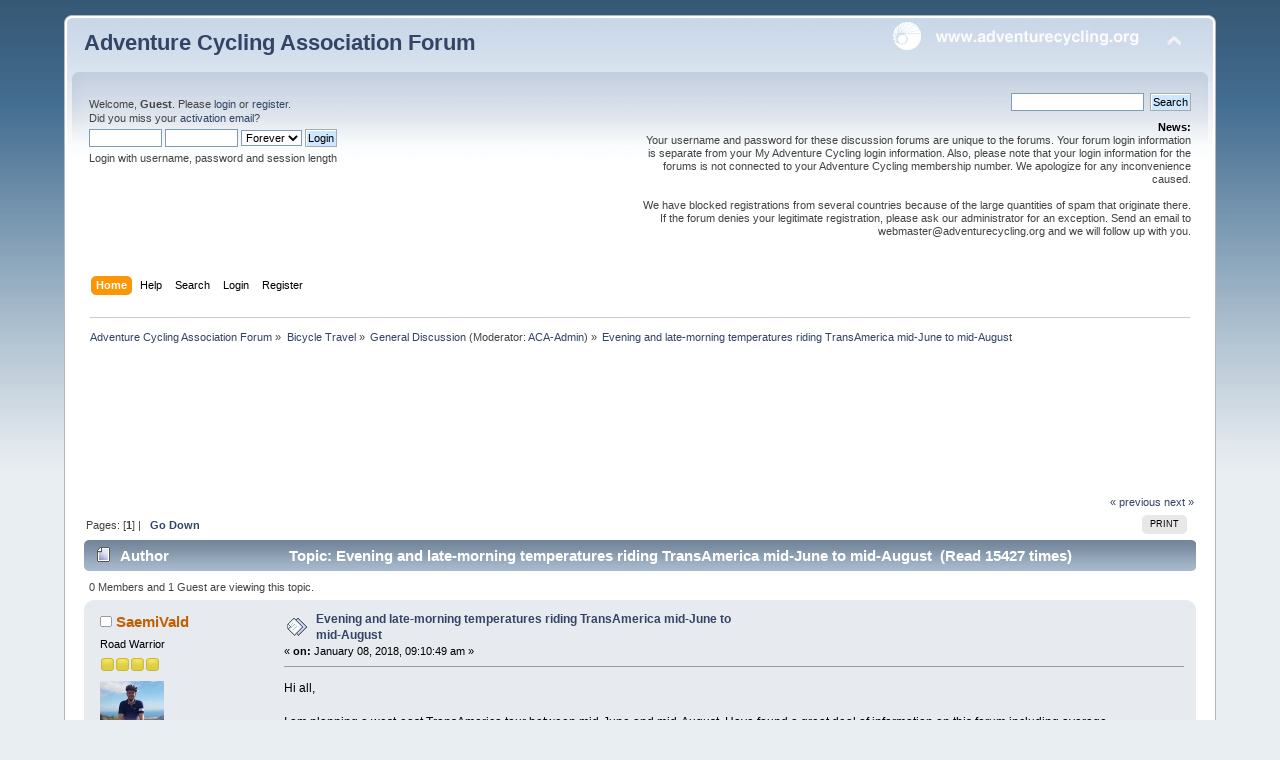

--- FILE ---
content_type: text/html; charset=UTF-8
request_url: https://forums.adventurecycling.org/index.php?topic=14985.msg78725
body_size: 10835
content:
<!DOCTYPE html PUBLIC "-//W3C//DTD XHTML 1.0 Transitional//EN" "http://www.w3.org/TR/xhtml1/DTD/xhtml1-transitional.dtd">
<html xmlns="http://www.w3.org/1999/xhtml">
<head>
	<link rel="stylesheet" type="text/css" href="https://forums.adventurecycling.org/Themes/ACA_Curve_Responsive/css/index.css?fin20" />
	<link rel="stylesheet" type="text/css" href="https://forums.adventurecycling.org/Themes/ACA_Curve_Responsive/css/responsive.css?fin20" />
	<link rel="stylesheet" type="text/css" href="https://forums.adventurecycling.org/Themes/default/css/webkit.css" />
	<script type="text/javascript" src="https://forums.adventurecycling.org/Themes/default/scripts/script.js?fin20"></script>
	<script type="text/javascript" src="https://forums.adventurecycling.org/Themes/ACA_Curve_Responsive/scripts/theme.js?fin20"></script>
	<script type="text/javascript"><!-- // --><![CDATA[
		var smf_theme_url = "https://forums.adventurecycling.org/Themes/ACA_Curve_Responsive";
		var smf_default_theme_url = "https://forums.adventurecycling.org/Themes/default";
		var smf_images_url = "https://forums.adventurecycling.org/Themes/ACA_Curve_Responsive/images";
		var smf_scripturl = "https://forums.adventurecycling.org/index.php?PHPSESSID=3vrlf0crc2jdnm5ehdc4k4gb87&amp;";
		var smf_iso_case_folding = true;
		var smf_charset = "UTF-8";
		var ajax_notification_text = "Loading...";
		var ajax_notification_cancel_text = "Cancel";
	// ]]></script>
	<meta http-equiv="Content-Type" content="text/html; charset=UTF-8" />
	<meta name="description" content="Evening and late-morning temperatures riding TransAmerica mid-June to mid-August" />
	<meta name="keywords" content="Bicycle, Bicycle Travel, Adventure Cycling, Adventure Cycling Association, Bike, Bike travel, Bike Packing, TransAm, Bicycle Touring, Bicycle Routes" />
	<title>Evening and late-morning temperatures riding TransAmerica mid-June to mid-August</title>
	<meta name="viewport" content="width=device-width, initial-scale=1" />
	<meta name="robots" content="noindex" />
	<link rel="canonical" href="https://forums.adventurecycling.org/index.php?topic=14985.0" />
	<link rel="help" href="https://forums.adventurecycling.org/index.php?PHPSESSID=3vrlf0crc2jdnm5ehdc4k4gb87&amp;action=help" />
	<link rel="search" href="https://forums.adventurecycling.org/index.php?PHPSESSID=3vrlf0crc2jdnm5ehdc4k4gb87&amp;action=search" />
	<link rel="contents" href="https://forums.adventurecycling.org/index.php?PHPSESSID=3vrlf0crc2jdnm5ehdc4k4gb87&amp;" />
	<link rel="alternate" type="application/rss+xml" title="Adventure Cycling Association Forum - RSS" href="https://forums.adventurecycling.org/index.php?PHPSESSID=3vrlf0crc2jdnm5ehdc4k4gb87&amp;type=rss;action=.xml" />
	<link rel="prev" href="https://forums.adventurecycling.org/index.php?PHPSESSID=3vrlf0crc2jdnm5ehdc4k4gb87&amp;topic=14985.0;prev_next=prev" />
	<link rel="next" href="https://forums.adventurecycling.org/index.php?PHPSESSID=3vrlf0crc2jdnm5ehdc4k4gb87&amp;topic=14985.0;prev_next=next" />
	<link rel="index" href="https://forums.adventurecycling.org/index.php?PHPSESSID=3vrlf0crc2jdnm5ehdc4k4gb87&amp;board=1.0" />
		<script type="text/javascript" src="https://forums.adventurecycling.org/Themes/default/scripts/captcha.js"></script>
        <!-- App Indexing for Google Search -->
        <link href="android-app://com.quoord.tapatalkpro.activity/tapatalk/forums.adventurecycling.org/?location=topic&amp;fid=1&amp;tid=14985&amp;perpage=15&amp;page=0&amp;channel=google-indexing" rel="alternate" />
        <link href="ios-app://307880732/tapatalk/forums.adventurecycling.org/?location=topic&amp;fid=1&amp;tid=14985&amp;perpage=15&amp;page=0&amp;channel=google-indexing" rel="alternate" />
        
        <link href="https://groups.tapatalk-cdn.com/static/manifest/manifest.json" rel="manifest">
        
        <meta name="apple-itunes-app" content="app-id=307880732, affiliate-data=at=10lR7C, app-argument=tapatalk://forums.adventurecycling.org/?location=topic&fid=1&tid=14985&perpage=15&page=0" />
        
	<link rel="shortcut icon" href="/favicon.ico" type="image/x-icon" />
	<link rel="icon" href="/favicon.ico" type="image/x-icon" />
</head>
<body>
<div id="wrapper" style="width: 90%">
	<div id="header"><div class="frame">
		<div id="top_section">
			<h1 class="forumtitle">
				<a href="https://forums.adventurecycling.org/index.php?PHPSESSID=3vrlf0crc2jdnm5ehdc4k4gb87&amp;">Adventure Cycling Association Forum</a>
			</h1>
			<img id="upshrink" src="https://forums.adventurecycling.org/Themes/ACA_Curve_Responsive/images/upshrink.png" alt="*" title="Shrink or expand the header." style="display: none;" />
			<a href="https://www.adventurecycling.org"><img id="smflogo" src="https://forums.adventurecycling.org/Themes/ACA_Curve_Responsive/images/acalogo.png" alt="Adventure Cycling Association" title="Adventure Cycling Association" /></a>
		</div>
		<div id="upper_section" class="middletext">
			<div class="user">
				<script type="text/javascript" src="https://forums.adventurecycling.org/Themes/default/scripts/sha1.js"></script>
				<form id="guest_form" action="https://forums.adventurecycling.org/index.php?PHPSESSID=3vrlf0crc2jdnm5ehdc4k4gb87&amp;action=login2" method="post" accept-charset="UTF-8"  onsubmit="hashLoginPassword(this, '36240d3e5c8209e7b5dacef2396dfd8c');">
					<div class="info">Welcome, <strong>Guest</strong>. Please <a href="https://forums.adventurecycling.org/index.php?PHPSESSID=3vrlf0crc2jdnm5ehdc4k4gb87&amp;action=login">login</a> or <a href="https://forums.adventurecycling.org/index.php?PHPSESSID=3vrlf0crc2jdnm5ehdc4k4gb87&amp;action=register">register</a>.<br />Did you miss your <a href="https://forums.adventurecycling.org/index.php?PHPSESSID=3vrlf0crc2jdnm5ehdc4k4gb87&amp;action=activate">activation email</a>?</div>
					<input type="text" name="user" size="10" class="input_text" />
					<input type="password" name="passwrd" size="10" class="input_password" />
					<select name="cookielength">
						<option value="60">1 Hour</option>
						<option value="1440">1 Day</option>
						<option value="10080">1 Week</option>
						<option value="43200">1 Month</option>
						<option value="-1" selected="selected">Forever</option>
					</select>
					<input type="submit" value="Login" class="button_submit" /><br />
					<div class="info">Login with username, password and session length</div>
					<input type="hidden" name="hash_passwrd" value="" /><input type="hidden" name="db5ad49883e8" value="36240d3e5c8209e7b5dacef2396dfd8c" />
				</form>
			</div>
			<div class="news normaltext">
				<form id="search_form" action="https://forums.adventurecycling.org/index.php?PHPSESSID=3vrlf0crc2jdnm5ehdc4k4gb87&amp;action=search2" method="post" accept-charset="UTF-8">
					<input type="text" name="search" value="" class="input_text" />&nbsp;
					<input type="submit" name="submit" value="Search" class="button_submit" />
					<input type="hidden" name="advanced" value="0" />
					<input type="hidden" name="topic" value="14985" /></form>
				<h2>News: </h2>
				<p>Your username and password for these discussion forums are unique to the forums. Your forum login information is separate from your My Adventure Cycling login information. Also, please note that your login information for the forums is not connected to your Adventure Cycling membership number. We apologize for any inconvenience caused.<br /><br />We have blocked registrations from several countries because of the large quantities of spam that originate there. If the forum denies your legitimate registration, please ask our administrator for an exception. Send an email to webmaster@adventurecycling.org and we will follow up with you.</p>
			</div>
		</div>
		<br class="clear" />
		<script type="text/javascript"><!-- // --><![CDATA[
			var oMainHeaderToggle = new smc_Toggle({
				bToggleEnabled: true,
				bCurrentlyCollapsed: false,
				aSwappableContainers: [
					'upper_section'
				],
				aSwapImages: [
					{
						sId: 'upshrink',
						srcExpanded: smf_images_url + '/upshrink.png',
						altExpanded: 'Shrink or expand the header.',
						srcCollapsed: smf_images_url + '/upshrink2.png',
						altCollapsed: 'Shrink or expand the header.'
					}
				],
				oThemeOptions: {
					bUseThemeSettings: false,
					sOptionName: 'collapse_header',
					sSessionVar: 'db5ad49883e8',
					sSessionId: '36240d3e5c8209e7b5dacef2396dfd8c'
				},
				oCookieOptions: {
					bUseCookie: true,
					sCookieName: 'upshrink'
				}
			});
		// ]]></script>
		<div id="main_menu">
			<ul class="dropmenu" id="menu_nav">
				<li id="button_home">
					<a class="active firstlevel" href="https://forums.adventurecycling.org/index.php?PHPSESSID=3vrlf0crc2jdnm5ehdc4k4gb87&amp;">
						<span class="responsive_menu home"></span>

						<span class="last firstlevel">Home</span>
					</a>
				</li>
				<li id="button_help">
					<a class="firstlevel" href="https://forums.adventurecycling.org/index.php?PHPSESSID=3vrlf0crc2jdnm5ehdc4k4gb87&amp;action=help">
						<span class="responsive_menu help"></span>

						<span class="firstlevel">Help</span>
					</a>
				</li>
				<li id="button_search">
					<a class="firstlevel" href="https://forums.adventurecycling.org/index.php?PHPSESSID=3vrlf0crc2jdnm5ehdc4k4gb87&amp;action=search">
						<span class="responsive_menu search"></span>

						<span class="firstlevel">Search</span>
					</a>
				</li>
				<li id="button_login">
					<a class="firstlevel" href="https://forums.adventurecycling.org/index.php?PHPSESSID=3vrlf0crc2jdnm5ehdc4k4gb87&amp;action=login">
						<span class="responsive_menu login"></span>

						<span class="firstlevel">Login</span>
					</a>
				</li>
				<li id="button_register">
					<a class="firstlevel" href="https://forums.adventurecycling.org/index.php?PHPSESSID=3vrlf0crc2jdnm5ehdc4k4gb87&amp;action=register">
						<span class="responsive_menu register"></span>

						<span class="last firstlevel">Register</span>
					</a>
				</li>
			</ul>
		</div>
		<br class="clear" />
	</div></div>
	<div id="content_section"><div class="frame">
		<div id="main_content_section">
	<div class="navigate_section">
		<ul>
			<li>
				<a href="https://forums.adventurecycling.org/index.php?PHPSESSID=3vrlf0crc2jdnm5ehdc4k4gb87&amp;"><span>Adventure Cycling Association Forum</span></a> &#187;
			</li>
			<li>
				<a href="https://forums.adventurecycling.org/index.php?PHPSESSID=3vrlf0crc2jdnm5ehdc4k4gb87&amp;#c1"><span>Bicycle Travel</span></a> &#187;
			</li>
			<li>
				<a href="https://forums.adventurecycling.org/index.php?PHPSESSID=3vrlf0crc2jdnm5ehdc4k4gb87&amp;board=1.0"><span>General Discussion</span></a> (Moderator: <a href="https://forums.adventurecycling.org/index.php?PHPSESSID=3vrlf0crc2jdnm5ehdc4k4gb87&amp;action=profile;u=1" title="Board Moderator">ACA-Admin</a>) &#187;
			</li>
			<li class="last">
				<a href="https://forums.adventurecycling.org/index.php?PHPSESSID=3vrlf0crc2jdnm5ehdc4k4gb87&amp;topic=14985.0"><span>Evening and late-morning temperatures riding TransAmerica mid-June to mid-August</span></a>
			</li>
		</ul>
	</div><!--Headers--><!-- Global site tag (gtag.js) - Google Analytics -->
<script async src="https://www.googletagmanager.com/gtag/js?id=UA-856493-8"></script>
<script>
  window.dataLayer = window.dataLayer || [];
  function gtag(){dataLayer.push(arguments);}
  gtag('js', new Date());

  gtag('config', 'UA-856493-8');
</script>
<script async='async' src='https://www.googletagservices.com/tag/js/gpt.js'></script><script>
  var googletag = googletag || {};
  googletag.cmd = googletag.cmd || [];
</script><script>
  googletag.cmd.push(function() {
    googletag.defineSlot('/1375616/Forum_top', [728, 90], 'div-gpt-ad-1486603698879-0').addService(googletag.pubads());
    googletag.defineSlot('/1375616/Forum_bottom', [728, 90], 'div-gpt-ad-1486606801588-0').addService(googletag.pubads());
    googletag.pubads().enableSingleRequest();
    googletag.enableServices();
  });
</script>

<div style="clear: both;"> </div>
<!-- /1375616/Forum_top -->

<div id="div-gpt-ad-1486603698879-0" style="height:90px; width:728px; padding:15px; margin:0 auto;"><script>
googletag.cmd.push(function() { googletag.display('div-gpt-ad-1486603698879-0'); });
</script></div><!--End Headers-->
			<a id="top"></a>
			<a id="msg78710"></a>
			<div class="pagesection">
				<div class="nextlinks"><a href="https://forums.adventurecycling.org/index.php?PHPSESSID=3vrlf0crc2jdnm5ehdc4k4gb87&amp;topic=14985.0;prev_next=prev#new">&laquo; previous</a> <a href="https://forums.adventurecycling.org/index.php?PHPSESSID=3vrlf0crc2jdnm5ehdc4k4gb87&amp;topic=14985.0;prev_next=next#new">next &raquo;</a></div>
		<div class="buttonlist floatright">
			<ul>
				<li><a class="button_strip_print" href="https://forums.adventurecycling.org/index.php?PHPSESSID=3vrlf0crc2jdnm5ehdc4k4gb87&amp;action=printpage;topic=14985.0" rel="new_win nofollow"><span class="last">Print</span></a></li>
			</ul>
		</div>
				<div class="pagelinks floatleft">Pages: [<strong>1</strong>]  |  &nbsp;&nbsp;<a href="#lastPost"><strong>Go Down</strong></a></div>
			</div>
			<div id="forumposts">
				<div class="cat_bar">
					<h3 class="catbg">
						<img src="https://forums.adventurecycling.org/Themes/ACA_Curve_Responsive/images/topic/normal_post.gif" align="bottom" alt="" />
						<span id="author">Author</span>
						Topic: Evening and late-morning temperatures riding TransAmerica mid-June to mid-August &nbsp;(Read 15427 times)
					</h3>
				</div>
				<p id="whoisviewing" class="smalltext">0 Members and 1 Guest are viewing this topic.
				</p>
				<form action="https://forums.adventurecycling.org/index.php?PHPSESSID=3vrlf0crc2jdnm5ehdc4k4gb87&amp;action=quickmod2;topic=14985.0" method="post" accept-charset="UTF-8" name="quickModForm" id="quickModForm" style="margin: 0;" onsubmit="return oQuickModify.bInEditMode ? oQuickModify.modifySave('36240d3e5c8209e7b5dacef2396dfd8c', 'db5ad49883e8') : false">
				<div class="windowbg">
					<span class="topslice"><span></span></span>
					<div class="post_wrapper">
						<div class="poster">
							<h4>
								<img src="https://forums.adventurecycling.org/Themes/ACA_Curve_Responsive/images/useroff.gif" alt="Offline" />
								<a href="https://forums.adventurecycling.org/index.php?PHPSESSID=3vrlf0crc2jdnm5ehdc4k4gb87&amp;action=profile;u=37736" title="View the profile of SaemiVald">SaemiVald</a>
							</h4>
							<ul class="reset smalltext" id="msg_78710_extra_info">
								<li class="postgroup">Road Warrior</li>
								<li class="stars"><img src="https://forums.adventurecycling.org/Themes/ACA_Curve_Responsive/images/star.gif" alt="*" /><img src="https://forums.adventurecycling.org/Themes/ACA_Curve_Responsive/images/star.gif" alt="*" /><img src="https://forums.adventurecycling.org/Themes/ACA_Curve_Responsive/images/star.gif" alt="*" /><img src="https://forums.adventurecycling.org/Themes/ACA_Curve_Responsive/images/star.gif" alt="*" /></li>
								<li class="avatar">
									<a href="https://forums.adventurecycling.org/index.php?PHPSESSID=3vrlf0crc2jdnm5ehdc4k4gb87&amp;action=profile;u=37736">
										<img class="avatar" src="https://forums.adventurecycling.org/index.php?PHPSESSID=3vrlf0crc2jdnm5ehdc4k4gb87&amp;action=dlattach;attach=2683;type=avatar" alt="" />
									</a>
								</li>
								<li class="postcount">Posts: 28</li>
								<li class="blurb">Icelandic cyclist</li>
								<li class="profile">
									<ul>
										<li><a href="https://forums.adventurecycling.org/index.php?PHPSESSID=3vrlf0crc2jdnm5ehdc4k4gb87&amp;action=profile;u=37736">View Profile</a></li>
										<li><a href="https://www.instagram.com/saemundur/" title="Icicle-Bycicle" target="_blank" rel="noopener noreferrer" class="new_win">WWW</a></li>
									</ul>
								</li>
							</ul>
						</div>
						<div class="postarea">
							<div class="flow_hidden">
								<div class="keyinfo">
									<div class="messageicon">
										<img src="https://forums.adventurecycling.org/Themes/ACA_Curve_Responsive/images/post/xx.gif" alt="" />
									</div>
									<h5 id="subject_78710">
										<a href="https://forums.adventurecycling.org/index.php?PHPSESSID=3vrlf0crc2jdnm5ehdc4k4gb87&amp;topic=14985.msg78710#msg78710" rel="nofollow">Evening and late-morning temperatures riding TransAmerica mid-June to mid-August</a>
									</h5>
									<div class="smalltext">&#171; <strong> on:</strong> January 08, 2018, 09:10:49 am &#187;</div>
									<div id="msg_78710_quick_mod"></div>
								</div>
							</div>
							<div class="post">
								<div class="inner" id="msg_78710">Hi all,<br /><br />I am planning a west-east TransAmerica tour between mid-June and mid-August. Have found a great deal of information on this forum including average temperatures (highs and lows).<br />However, I have not been able to figure out what kind of low temperatures I could expect in the late afternoons/evenings or in the early mornings, particularly in high altitudes. <br />I am not worried about the temperature during the night as I will carry camping equipment including an insulating sleeping mat and sleeping bag. However, I wonder what kind of clothing is needed for an early morning start and a late finish.<br />At which points along the route should I expect the coldest weather?<br /><br />As an Icelander I am more worried about excessive heat but I would like to pack as light as possible and would find it extremely embarrassing (not to mention miserable) to be cold during long stretches of the trip. <br /><br />Any help would be greatly appreciated.</div>
							</div>
						</div>
						<div class="moderatorbar">
							<div class="smalltext modified" id="modified_78710">
							</div>
							<div class="smalltext reportlinks">
								<img src="https://forums.adventurecycling.org/Themes/ACA_Curve_Responsive/images/ip.gif" alt="" />
								Logged
							</div>
							<div class="signature" id="msg_78710_signature">Saemi from Iceland<br /><br /><a href="https://icicle-bicycle.com" class="bbc_link" target="_blank" rel="noopener noreferrer">https://icicle-bicycle.com</a><br /><a href="https://www.instagram.com/saemundur/" class="bbc_link" target="_blank" rel="noopener noreferrer">https://www.instagram.com/saemundur/</a></div>
						</div>
					</div>
					<span class="botslice"><span></span></span>
				</div>
				<hr class="post_separator" />
				<a id="msg78711"></a>
				<div class="windowbg2">
					<span class="topslice"><span></span></span>
					<div class="post_wrapper">
						<div class="poster">
							<h4>
								<img src="https://forums.adventurecycling.org/Themes/ACA_Curve_Responsive/images/useroff.gif" alt="Offline" />
								<a href="https://forums.adventurecycling.org/index.php?PHPSESSID=3vrlf0crc2jdnm5ehdc4k4gb87&amp;action=profile;u=2675" title="View the profile of staehpj1">staehpj1</a>
							</h4>
							<ul class="reset smalltext" id="msg_78711_extra_info">
								<li class="postgroup">World Traveler</li>
								<li class="stars"><img src="https://forums.adventurecycling.org/Themes/ACA_Curve_Responsive/images/star.gif" alt="*" /><img src="https://forums.adventurecycling.org/Themes/ACA_Curve_Responsive/images/star.gif" alt="*" /><img src="https://forums.adventurecycling.org/Themes/ACA_Curve_Responsive/images/star.gif" alt="*" /><img src="https://forums.adventurecycling.org/Themes/ACA_Curve_Responsive/images/star.gif" alt="*" /><img src="https://forums.adventurecycling.org/Themes/ACA_Curve_Responsive/images/star.gif" alt="*" /></li>
								<li class="avatar">
									<a href="https://forums.adventurecycling.org/index.php?PHPSESSID=3vrlf0crc2jdnm5ehdc4k4gb87&amp;action=profile;u=2675">
										<img class="avatar" src="https://forums.adventurecycling.org/index.php?PHPSESSID=3vrlf0crc2jdnm5ehdc4k4gb87&amp;action=dlattach;attach=17;type=avatar" alt="" />
									</a>
								</li>
								<li class="postcount">Posts: 3334</li>
								<li class="profile">
									<ul>
										<li><a href="https://forums.adventurecycling.org/index.php?PHPSESSID=3vrlf0crc2jdnm5ehdc4k4gb87&amp;action=profile;u=2675">View Profile</a></li>
										<li><a href="http://www.crazyguyonabike.com/directory/?o=3Tzut&amp;user=staehpj1&amp;v=E" title="My CGOAB Journals" target="_blank" rel="noopener noreferrer" class="new_win">WWW</a></li>
									</ul>
								</li>
							</ul>
						</div>
						<div class="postarea">
							<div class="flow_hidden">
								<div class="keyinfo">
									<div class="messageicon">
										<img src="https://forums.adventurecycling.org/Themes/ACA_Curve_Responsive/images/post/xx.gif" alt="" />
									</div>
									<h5 id="subject_78711">
										<a href="https://forums.adventurecycling.org/index.php?PHPSESSID=3vrlf0crc2jdnm5ehdc4k4gb87&amp;topic=14985.msg78711#msg78711" rel="nofollow">Re: Evening and late-morning temperatures riding TransAmerica mid-June to mid-August</a>
									</h5>
									<div class="smalltext">&#171; <strong>Reply #1 on:</strong> January 08, 2018, 09:33:15 am &#187;</div>
									<div id="msg_78711_quick_mod"></div>
								</div>
							</div>
							<div class="post">
								<div class="inner" id="msg_78711">I did the TA west to east in that time frame.&nbsp; I really only remember being really cold once when we went over a pass in the late evening.&nbsp; Other years there may be more cold weather.<br /><br />I do remember being extremely hot most of the way.&nbsp; I really hate hot weather, but it seems to like me and show up where ever I tour.&nbsp; We saw record or near record highs often during our TA, and the headlines were usually about the heat wave when we saw newspapers, so it wasn&#039;t a typical year.<br /><br />Bottom line you need to be prepared for overnight lows around freezing and especially if you camp at altitude a bit lower sometimes.&nbsp; You also need to be ready to deal with 100F heat.</div>
							</div>
						</div>
						<div class="moderatorbar">
							<div class="smalltext modified" id="modified_78711">
							</div>
							<div class="smalltext reportlinks">
								<img src="https://forums.adventurecycling.org/Themes/ACA_Curve_Responsive/images/ip.gif" alt="" />
								Logged
							</div>
						</div>
					</div>
					<span class="botslice"><span></span></span>
				</div>
				<hr class="post_separator" />
				<a id="msg78713"></a>
				<div class="windowbg">
					<span class="topslice"><span></span></span>
					<div class="post_wrapper">
						<div class="poster">
							<h4>
								<img src="https://forums.adventurecycling.org/Themes/ACA_Curve_Responsive/images/useroff.gif" alt="Offline" />
								<a href="https://forums.adventurecycling.org/index.php?PHPSESSID=3vrlf0crc2jdnm5ehdc4k4gb87&amp;action=profile;u=4413" title="View the profile of John Nelson">John Nelson</a>
							</h4>
							<ul class="reset smalltext" id="msg_78713_extra_info">
								<li class="postgroup">World Traveler</li>
								<li class="stars"><img src="https://forums.adventurecycling.org/Themes/ACA_Curve_Responsive/images/star.gif" alt="*" /><img src="https://forums.adventurecycling.org/Themes/ACA_Curve_Responsive/images/star.gif" alt="*" /><img src="https://forums.adventurecycling.org/Themes/ACA_Curve_Responsive/images/star.gif" alt="*" /><img src="https://forums.adventurecycling.org/Themes/ACA_Curve_Responsive/images/star.gif" alt="*" /><img src="https://forums.adventurecycling.org/Themes/ACA_Curve_Responsive/images/star.gif" alt="*" /></li>
								<li class="postcount">Posts: 2370</li>
								<li class="profile">
									<ul>
										<li><a href="https://forums.adventurecycling.org/index.php?PHPSESSID=3vrlf0crc2jdnm5ehdc4k4gb87&amp;action=profile;u=4413">View Profile</a></li>
									</ul>
								</li>
							</ul>
						</div>
						<div class="postarea">
							<div class="flow_hidden">
								<div class="keyinfo">
									<div class="messageicon">
										<img src="https://forums.adventurecycling.org/Themes/ACA_Curve_Responsive/images/post/xx.gif" alt="" />
									</div>
									<h5 id="subject_78713">
										<a href="https://forums.adventurecycling.org/index.php?PHPSESSID=3vrlf0crc2jdnm5ehdc4k4gb87&amp;topic=14985.msg78713#msg78713" rel="nofollow">Re: Evening and late-morning temperatures riding TransAmerica mid-June to mid-August</a>
									</h5>
									<div class="smalltext">&#171; <strong>Reply #2 on:</strong> January 08, 2018, 10:01:45 am &#187;</div>
									<div id="msg_78713_quick_mod"></div>
								</div>
							</div>
							<div class="post">
								<div class="inner" id="msg_78713">The coldest you will likely be on the TransAm while riding is descending Hoosier Pass (and perhaps a few other passes). You might be going 40 MPH in near-freezing weather. You&#039;ll need a good windbreaker or rain jacket. You can put non-cycling clothing underneath for warmth (or maybe even newspaper like the Tour de France riders of old did). If you like to start a daybreak or earlier, you may also need to have clothing suitable for near-freezing temperatures. I don&#039;t think you need to take anything special for that. Just wear everything you brought at the same time for a while. Full-fingered gloves and a lightweight stocking cap would probably be appreciated.</div>
							</div>
						</div>
						<div class="moderatorbar">
							<div class="smalltext modified" id="modified_78713">
							</div>
							<div class="smalltext reportlinks">
								<img src="https://forums.adventurecycling.org/Themes/ACA_Curve_Responsive/images/ip.gif" alt="" />
								Logged
							</div>
						</div>
					</div>
					<span class="botslice"><span></span></span>
				</div>
				<hr class="post_separator" />
				<a id="msg78716"></a>
				<div class="windowbg2">
					<span class="topslice"><span></span></span>
					<div class="post_wrapper">
						<div class="poster">
							<h4>
								<img src="https://forums.adventurecycling.org/Themes/ACA_Curve_Responsive/images/useroff.gif" alt="Offline" />
								<a href="https://forums.adventurecycling.org/index.php?PHPSESSID=3vrlf0crc2jdnm5ehdc4k4gb87&amp;action=profile;u=11168" title="View the profile of Pat Lamb">Pat Lamb</a>
							</h4>
							<ul class="reset smalltext" id="msg_78716_extra_info">
								<li class="postgroup">World Traveler</li>
								<li class="stars"><img src="https://forums.adventurecycling.org/Themes/ACA_Curve_Responsive/images/star.gif" alt="*" /><img src="https://forums.adventurecycling.org/Themes/ACA_Curve_Responsive/images/star.gif" alt="*" /><img src="https://forums.adventurecycling.org/Themes/ACA_Curve_Responsive/images/star.gif" alt="*" /><img src="https://forums.adventurecycling.org/Themes/ACA_Curve_Responsive/images/star.gif" alt="*" /><img src="https://forums.adventurecycling.org/Themes/ACA_Curve_Responsive/images/star.gif" alt="*" /></li>
								<li class="postcount">Posts: 1633</li>
								<li class="profile">
									<ul>
										<li><a href="https://forums.adventurecycling.org/index.php?PHPSESSID=3vrlf0crc2jdnm5ehdc4k4gb87&amp;action=profile;u=11168">View Profile</a></li>
									</ul>
								</li>
							</ul>
						</div>
						<div class="postarea">
							<div class="flow_hidden">
								<div class="keyinfo">
									<div class="messageicon">
										<img src="https://forums.adventurecycling.org/Themes/ACA_Curve_Responsive/images/post/xx.gif" alt="" />
									</div>
									<h5 id="subject_78716">
										<a href="https://forums.adventurecycling.org/index.php?PHPSESSID=3vrlf0crc2jdnm5ehdc4k4gb87&amp;topic=14985.msg78716#msg78716" rel="nofollow">Re: Evening and late-morning temperatures riding TransAmerica mid-June to mid-August</a>
									</h5>
									<div class="smalltext">&#171; <strong>Reply #3 on:</strong> January 08, 2018, 11:44:30 am &#187;</div>
									<div id="msg_78716_quick_mod"></div>
								</div>
							</div>
							<div class="post">
								<div class="inner" id="msg_78716">Coldest on my TransAm was Guffey.&nbsp; It was about 30F when we woke up, and our fingers were stiff and cold an hour later when we made the descent to the main road.&nbsp; Fortunately, we turned up (towards Currant Creek Pass, IIRC) and warmed up.<br /><br />Kansas and Missouri were hot.&nbsp; I think it topped 100F every day but the first while crossing Kansas, with a peak around 106.&nbsp; We made liberal use of motels (with air conditioning!) to cool down after&nbsp; the day&#039;s ride.&nbsp; It tended to get really hot about the time it got really windy, so riding from dawn until 1-2:00 usually worked well.</div>
							</div>
						</div>
						<div class="moderatorbar">
							<div class="smalltext modified" id="modified_78716">
							</div>
							<div class="smalltext reportlinks">
								<img src="https://forums.adventurecycling.org/Themes/ACA_Curve_Responsive/images/ip.gif" alt="" />
								Logged
							</div>
						</div>
					</div>
					<span class="botslice"><span></span></span>
				</div>
				<hr class="post_separator" />
				<a id="msg78717"></a>
				<div class="windowbg">
					<span class="topslice"><span></span></span>
					<div class="post_wrapper">
						<div class="poster">
							<h4>
								<img src="https://forums.adventurecycling.org/Themes/ACA_Curve_Responsive/images/useroff.gif" alt="Offline" />
								<a href="https://forums.adventurecycling.org/index.php?PHPSESSID=3vrlf0crc2jdnm5ehdc4k4gb87&amp;action=profile;u=3201" title="View the profile of RussSeaton">RussSeaton</a>
							</h4>
							<ul class="reset smalltext" id="msg_78717_extra_info">
								<li class="postgroup">World Traveler</li>
								<li class="stars"><img src="https://forums.adventurecycling.org/Themes/ACA_Curve_Responsive/images/star.gif" alt="*" /><img src="https://forums.adventurecycling.org/Themes/ACA_Curve_Responsive/images/star.gif" alt="*" /><img src="https://forums.adventurecycling.org/Themes/ACA_Curve_Responsive/images/star.gif" alt="*" /><img src="https://forums.adventurecycling.org/Themes/ACA_Curve_Responsive/images/star.gif" alt="*" /><img src="https://forums.adventurecycling.org/Themes/ACA_Curve_Responsive/images/star.gif" alt="*" /></li>
								<li class="postcount">Posts: 752</li>
								<li class="profile">
									<ul>
										<li><a href="https://forums.adventurecycling.org/index.php?PHPSESSID=3vrlf0crc2jdnm5ehdc4k4gb87&amp;action=profile;u=3201">View Profile</a></li>
									</ul>
								</li>
							</ul>
						</div>
						<div class="postarea">
							<div class="flow_hidden">
								<div class="keyinfo">
									<div class="messageicon">
										<img src="https://forums.adventurecycling.org/Themes/ACA_Curve_Responsive/images/post/xx.gif" alt="" />
									</div>
									<h5 id="subject_78717">
										<a href="https://forums.adventurecycling.org/index.php?PHPSESSID=3vrlf0crc2jdnm5ehdc4k4gb87&amp;topic=14985.msg78717#msg78717" rel="nofollow">Re: Evening and late-morning temperatures riding TransAmerica mid-June to mid-August</a>
									</h5>
									<div class="smalltext">&#171; <strong>Reply #4 on:</strong> January 08, 2018, 12:42:10 pm &#187;</div>
									<div id="msg_78717_quick_mod"></div>
								</div>
							</div>
							<div class="post">
								<div class="inner" id="msg_78717"><div class="quoteheader"><div class="topslice_quote"><a href="https://forums.adventurecycling.org/index.php?PHPSESSID=3vrlf0crc2jdnm5ehdc4k4gb87&amp;topic=14985.msg78710#msg78710">Quote from: SaemiVald on January 08, 2018, 09:10:49 am</a></div></div><blockquote class="bbc_standard_quote">I am planning a west-east TransAmerica tour between mid-June and mid-August. Have found a great deal of information on this forum including average temperatures (highs and lows).<br />However, I have not been able to figure out what kind of low temperatures I could expect in the late afternoons/evenings or in the early mornings, particularly in high altitudes. <br />I am not worried about the temperature during the night as I will carry camping equipment including an insulating sleeping mat and sleeping bag. However, I wonder what kind of clothing is needed for an early morning start and a late finish.</blockquote><div class="quotefooter"><div class="botslice_quote"></div></div><br />I think we have some confusion about when the low temperatures occur during a day.&nbsp; Usually the low temperature will occur at about sunrise.&nbsp; 5-6-7 AM.&nbsp; About the time you are getting up and starting the riding for the day.&nbsp; The low temperature does not happen when you are sleeping if you are an early riser and rider.<br /><br />The late afternoons and early evenings (5-6-7 PM) are close to the hottest part of the day.&nbsp; High will be about 3 PM and then it will &quot;cool&quot; off a couple degrees a couple hours later.<br /><br />These high and low time ranges happen all year long, summer or winter.&nbsp; With the exception of fronts blowing through or big changes in weather patterns.&nbsp; If a front is blowing through, you could have the high at midnight and the low at noon.<br /><br />As for the actual temperatures, read what the others said.&nbsp; Lows of around freezing if you camp at the top of mountains in the Sierras or Rockies and highs of around 100 in the middle of the afternoon in the Midwest.</div>
							</div>
						</div>
						<div class="moderatorbar">
							<div class="smalltext modified" id="modified_78717">
							</div>
							<div class="smalltext reportlinks">
								<img src="https://forums.adventurecycling.org/Themes/ACA_Curve_Responsive/images/ip.gif" alt="" />
								Logged
							</div>
						</div>
					</div>
					<span class="botslice"><span></span></span>
				</div>
				<hr class="post_separator" />
				<a id="msg78718"></a>
				<div class="windowbg2">
					<span class="topslice"><span></span></span>
					<div class="post_wrapper">
						<div class="poster">
							<h4>
								<img src="https://forums.adventurecycling.org/Themes/ACA_Curve_Responsive/images/useroff.gif" alt="Offline" />
								<a href="https://forums.adventurecycling.org/index.php?PHPSESSID=3vrlf0crc2jdnm5ehdc4k4gb87&amp;action=profile;u=1329" title="View the profile of jamawani">jamawani</a>
							</h4>
							<ul class="reset smalltext" id="msg_78718_extra_info">
								<li class="postgroup">World Traveler</li>
								<li class="stars"><img src="https://forums.adventurecycling.org/Themes/ACA_Curve_Responsive/images/star.gif" alt="*" /><img src="https://forums.adventurecycling.org/Themes/ACA_Curve_Responsive/images/star.gif" alt="*" /><img src="https://forums.adventurecycling.org/Themes/ACA_Curve_Responsive/images/star.gif" alt="*" /><img src="https://forums.adventurecycling.org/Themes/ACA_Curve_Responsive/images/star.gif" alt="*" /><img src="https://forums.adventurecycling.org/Themes/ACA_Curve_Responsive/images/star.gif" alt="*" /></li>
								<li class="postcount">Posts: 1354</li>
								<li class="profile">
									<ul>
										<li><a href="https://forums.adventurecycling.org/index.php?PHPSESSID=3vrlf0crc2jdnm5ehdc4k4gb87&amp;action=profile;u=1329">View Profile</a></li>
									</ul>
								</li>
							</ul>
						</div>
						<div class="postarea">
							<div class="flow_hidden">
								<div class="keyinfo">
									<div class="messageicon">
										<img src="https://forums.adventurecycling.org/Themes/ACA_Curve_Responsive/images/post/xx.gif" alt="" />
									</div>
									<h5 id="subject_78718">
										<a href="https://forums.adventurecycling.org/index.php?PHPSESSID=3vrlf0crc2jdnm5ehdc4k4gb87&amp;topic=14985.msg78718#msg78718" rel="nofollow">Re: Evening and late-morning temperatures riding TransAmerica mid-June to mid-August</a>
									</h5>
									<div class="smalltext">&#171; <strong>Reply #5 on:</strong> January 08, 2018, 01:11:08 pm &#187;</div>
									<div id="msg_78718_quick_mod"></div>
								</div>
							</div>
							<div class="post">
								<div class="inner" id="msg_78718">You can ship all your cold &amp; cool weather stuff home once you get to Pueblo, Colorado.<br />(That will be just short of halfway into your trip.)<br />East of Pueblo you will pray for any relief from the heat.<br />East of central Kansas, you will also pray for relief from the humidity.<br /><br />You can expect a few cool/cold snaps in the West in June - <br />Possibly the Cascades, Lolo Pass, Big Hole, MT, Yellowstone, and Hoosier.<br />The later in June you get, the less chance of anything serious.<br />You are, after all, Icelandic - but I have skied on fresh snow June more than once.<br /><br />Whenever I tour in summer - I try to get 75% of my riding in before noon.<br />Then I chill out in a nice town park, library, or recreation area until evening.<br />The 2 hours before sunset is also a good time to ride - with light traffic.</div>
							</div>
						</div>
						<div class="moderatorbar">
							<div class="smalltext modified" id="modified_78718">
							</div>
							<div class="smalltext reportlinks">
								<img src="https://forums.adventurecycling.org/Themes/ACA_Curve_Responsive/images/ip.gif" alt="" />
								Logged
							</div>
						</div>
					</div>
					<span class="botslice"><span></span></span>
				</div>
				<hr class="post_separator" />
				<a id="msg78719"></a>
				<div class="windowbg">
					<span class="topslice"><span></span></span>
					<div class="post_wrapper">
						<div class="poster">
							<h4>
								<img src="https://forums.adventurecycling.org/Themes/ACA_Curve_Responsive/images/useroff.gif" alt="Offline" />
								<a href="https://forums.adventurecycling.org/index.php?PHPSESSID=3vrlf0crc2jdnm5ehdc4k4gb87&amp;action=profile;u=4413" title="View the profile of John Nelson">John Nelson</a>
							</h4>
							<ul class="reset smalltext" id="msg_78719_extra_info">
								<li class="postgroup">World Traveler</li>
								<li class="stars"><img src="https://forums.adventurecycling.org/Themes/ACA_Curve_Responsive/images/star.gif" alt="*" /><img src="https://forums.adventurecycling.org/Themes/ACA_Curve_Responsive/images/star.gif" alt="*" /><img src="https://forums.adventurecycling.org/Themes/ACA_Curve_Responsive/images/star.gif" alt="*" /><img src="https://forums.adventurecycling.org/Themes/ACA_Curve_Responsive/images/star.gif" alt="*" /><img src="https://forums.adventurecycling.org/Themes/ACA_Curve_Responsive/images/star.gif" alt="*" /></li>
								<li class="postcount">Posts: 2370</li>
								<li class="profile">
									<ul>
										<li><a href="https://forums.adventurecycling.org/index.php?PHPSESSID=3vrlf0crc2jdnm5ehdc4k4gb87&amp;action=profile;u=4413">View Profile</a></li>
									</ul>
								</li>
							</ul>
						</div>
						<div class="postarea">
							<div class="flow_hidden">
								<div class="keyinfo">
									<div class="messageicon">
										<img src="https://forums.adventurecycling.org/Themes/ACA_Curve_Responsive/images/post/xx.gif" alt="" />
									</div>
									<h5 id="subject_78719">
										<a href="https://forums.adventurecycling.org/index.php?PHPSESSID=3vrlf0crc2jdnm5ehdc4k4gb87&amp;topic=14985.msg78719#msg78719" rel="nofollow">Re: Evening and late-morning temperatures riding TransAmerica mid-June to mid-August</a>
									</h5>
									<div class="smalltext">&#171; <strong>Reply #6 on:</strong> January 08, 2018, 01:49:54 pm &#187;</div>
									<div id="msg_78719_quick_mod"></div>
								</div>
							</div>
							<div class="post">
								<div class="inner" id="msg_78719"><div class="quoteheader"><div class="topslice_quote"><a href="https://forums.adventurecycling.org/index.php?PHPSESSID=3vrlf0crc2jdnm5ehdc4k4gb87&amp;topic=14985.msg78716#msg78716">Quote from: Pat Lamb on January 08, 2018, 11:44:30 am</a></div></div><blockquote class="bbc_standard_quote">Coldest on my TransAm was Guffey.<br /></blockquote><div class="quotefooter"><div class="botslice_quote"></div></div>Me too!</div>
							</div>
						</div>
						<div class="moderatorbar">
							<div class="smalltext modified" id="modified_78719">
							</div>
							<div class="smalltext reportlinks">
								<img src="https://forums.adventurecycling.org/Themes/ACA_Curve_Responsive/images/ip.gif" alt="" />
								Logged
							</div>
						</div>
					</div>
					<span class="botslice"><span></span></span>
				</div>
				<hr class="post_separator" />
				<a id="msg78720"></a>
				<div class="windowbg2">
					<span class="topslice"><span></span></span>
					<div class="post_wrapper">
						<div class="poster">
							<h4>
								<img src="https://forums.adventurecycling.org/Themes/ACA_Curve_Responsive/images/useroff.gif" alt="Offline" />
								<a href="https://forums.adventurecycling.org/index.php?PHPSESSID=3vrlf0crc2jdnm5ehdc4k4gb87&amp;action=profile;u=37736" title="View the profile of SaemiVald">SaemiVald</a>
							</h4>
							<ul class="reset smalltext" id="msg_78720_extra_info">
								<li class="postgroup">Road Warrior</li>
								<li class="stars"><img src="https://forums.adventurecycling.org/Themes/ACA_Curve_Responsive/images/star.gif" alt="*" /><img src="https://forums.adventurecycling.org/Themes/ACA_Curve_Responsive/images/star.gif" alt="*" /><img src="https://forums.adventurecycling.org/Themes/ACA_Curve_Responsive/images/star.gif" alt="*" /><img src="https://forums.adventurecycling.org/Themes/ACA_Curve_Responsive/images/star.gif" alt="*" /></li>
								<li class="avatar">
									<a href="https://forums.adventurecycling.org/index.php?PHPSESSID=3vrlf0crc2jdnm5ehdc4k4gb87&amp;action=profile;u=37736">
										<img class="avatar" src="https://forums.adventurecycling.org/index.php?PHPSESSID=3vrlf0crc2jdnm5ehdc4k4gb87&amp;action=dlattach;attach=2683;type=avatar" alt="" />
									</a>
								</li>
								<li class="postcount">Posts: 28</li>
								<li class="blurb">Icelandic cyclist</li>
								<li class="profile">
									<ul>
										<li><a href="https://forums.adventurecycling.org/index.php?PHPSESSID=3vrlf0crc2jdnm5ehdc4k4gb87&amp;action=profile;u=37736">View Profile</a></li>
										<li><a href="https://www.instagram.com/saemundur/" title="Icicle-Bycicle" target="_blank" rel="noopener noreferrer" class="new_win">WWW</a></li>
									</ul>
								</li>
							</ul>
						</div>
						<div class="postarea">
							<div class="flow_hidden">
								<div class="keyinfo">
									<div class="messageicon">
										<img src="https://forums.adventurecycling.org/Themes/ACA_Curve_Responsive/images/post/xx.gif" alt="" />
									</div>
									<h5 id="subject_78720">
										<a href="https://forums.adventurecycling.org/index.php?PHPSESSID=3vrlf0crc2jdnm5ehdc4k4gb87&amp;topic=14985.msg78720#msg78720" rel="nofollow">Re: Evening and late-morning temperatures riding TransAmerica mid-June to mid-August</a>
									</h5>
									<div class="smalltext">&#171; <strong>Reply #7 on:</strong> January 08, 2018, 01:57:01 pm &#187;</div>
									<div id="msg_78720_quick_mod"></div>
								</div>
							</div>
							<div class="post">
								<div class="inner" id="msg_78720"><div class="quoteheader"><div class="topslice_quote"><a href="https://forums.adventurecycling.org/index.php?PHPSESSID=3vrlf0crc2jdnm5ehdc4k4gb87&amp;topic=14985.msg78717#msg78717">Quote from: RussSeaton on January 08, 2018, 12:42:10 pm</a></div></div><blockquote class="bbc_standard_quote"><div class="quoteheader"><div class="topslice_quote"><a href="https://forums.adventurecycling.org/index.php?PHPSESSID=3vrlf0crc2jdnm5ehdc4k4gb87&amp;topic=14985.msg78710#msg78710">Quote from: SaemiVald on January 08, 2018, 09:10:49 am</a></div></div><blockquote class="bbc_alternate_quote">I am planning a west-east TransAmerica tour between mid-June and mid-August. Have found a great deal of information on this forum including average temperatures (highs and lows).<br />However, I have not been able to figure out what kind of low temperatures I could expect in the late afternoons/evenings or in the early mornings, particularly in high altitudes. <br />I am not worried about the temperature during the night as I will carry camping equipment including an insulating sleeping mat and sleeping bag. However, I wonder what kind of clothing is needed for an early morning start and a late finish.</blockquote><div class="quotefooter"><div class="botslice_quote"></div></div><br />I think we have some confusion about when the low temperatures occur during a day.&nbsp; Usually the low temperature will occur at about sunrise.&nbsp; 5-6-7 AM.&nbsp; About the time you are getting up and starting the riding for the day.&nbsp; The low temperature does not happen when you are sleeping if you are an early riser and rider.<br /><br />The late afternoons and early evenings (5-6-7 PM) are close to the hottest part of the day.&nbsp; High will be about 3 PM and then it will &quot;cool&quot; off a couple degrees a couple hours later.<br /><br />These high and low time ranges happen all year long, summer or winter.&nbsp; With the exception of fronts blowing through or big changes in weather patterns.&nbsp; If a front is blowing through, you could have the high at midnight and the low at noon.<br /><br />As for the actual temperatures, read what the others said.&nbsp; Lows of around freezing if you camp at the top of mountains in the Sierras or Rockies and highs of around 100 in the middle of the afternoon in the Midwest.<br /></blockquote><div class="quotefooter"><div class="botslice_quote"></div></div><br />Great answer, thanks! It should have been obvious to me having been to the US multiple times but never into the mountains and I guess I would have figured this out after a couple of nights but knowing in advance will help reduce worries from now until I start. </div>
							</div>
						</div>
						<div class="moderatorbar">
							<div class="smalltext modified" id="modified_78720">
							</div>
							<div class="smalltext reportlinks">
								<img src="https://forums.adventurecycling.org/Themes/ACA_Curve_Responsive/images/ip.gif" alt="" />
								Logged
							</div>
							<div class="signature" id="msg_78720_signature">Saemi from Iceland<br /><br /><a href="https://icicle-bicycle.com" class="bbc_link" target="_blank" rel="noopener noreferrer">https://icicle-bicycle.com</a><br /><a href="https://www.instagram.com/saemundur/" class="bbc_link" target="_blank" rel="noopener noreferrer">https://www.instagram.com/saemundur/</a></div>
						</div>
					</div>
					<span class="botslice"><span></span></span>
				</div>
				<hr class="post_separator" />
				<a id="msg78721"></a>
				<div class="windowbg">
					<span class="topslice"><span></span></span>
					<div class="post_wrapper">
						<div class="poster">
							<h4>
								<img src="https://forums.adventurecycling.org/Themes/ACA_Curve_Responsive/images/useroff.gif" alt="Offline" />
								<a href="https://forums.adventurecycling.org/index.php?PHPSESSID=3vrlf0crc2jdnm5ehdc4k4gb87&amp;action=profile;u=30410" title="View the profile of Bclayden">Bclayden</a>
							</h4>
							<ul class="reset smalltext" id="msg_78721_extra_info">
								<li class="postgroup">World Traveler</li>
								<li class="stars"><img src="https://forums.adventurecycling.org/Themes/ACA_Curve_Responsive/images/star.gif" alt="*" /><img src="https://forums.adventurecycling.org/Themes/ACA_Curve_Responsive/images/star.gif" alt="*" /><img src="https://forums.adventurecycling.org/Themes/ACA_Curve_Responsive/images/star.gif" alt="*" /><img src="https://forums.adventurecycling.org/Themes/ACA_Curve_Responsive/images/star.gif" alt="*" /><img src="https://forums.adventurecycling.org/Themes/ACA_Curve_Responsive/images/star.gif" alt="*" /></li>
								<li class="postcount">Posts: 115</li>
								<li class="profile">
									<ul>
										<li><a href="https://forums.adventurecycling.org/index.php?PHPSESSID=3vrlf0crc2jdnm5ehdc4k4gb87&amp;action=profile;u=30410">View Profile</a></li>
									</ul>
								</li>
							</ul>
						</div>
						<div class="postarea">
							<div class="flow_hidden">
								<div class="keyinfo">
									<div class="messageicon">
										<img src="https://forums.adventurecycling.org/Themes/ACA_Curve_Responsive/images/post/xx.gif" alt="" />
									</div>
									<h5 id="subject_78721">
										<a href="https://forums.adventurecycling.org/index.php?PHPSESSID=3vrlf0crc2jdnm5ehdc4k4gb87&amp;topic=14985.msg78721#msg78721" rel="nofollow">Re: Evening and late-morning temperatures riding TransAmerica mid-June to mid-August</a>
									</h5>
									<div class="smalltext">&#171; <strong>Reply #8 on:</strong> January 08, 2018, 02:31:28 pm &#187;</div>
									<div id="msg_78721_quick_mod"></div>
								</div>
							</div>
							<div class="post">
								<div class="inner" id="msg_78721">In June/July it’s light enough to begin riding at 5-530am. I’m a big fan of this as 5am starts are a huge advantage with little to no traffic, for the first few hours in the western states, and the wind and possible severe weather gets cranked up after noon when you will likely be finished for the day or nearly finished. As mentioned you can avoid the hottest part of the day this way too. The only disadvantage with the 5am starts is most small towns won’t have a place to grab a hot breakfast this early.&nbsp; I’ve resorted to leftover cold pizza for many breakfasts...and if you’re a coffee drinker bring your own good coffee. Motels always have a coffee maker but their coffee is crap. </div>
							</div>
						</div>
						<div class="moderatorbar">
							<div class="smalltext modified" id="modified_78721">
							</div>
							<div class="smalltext reportlinks">
								<img src="https://forums.adventurecycling.org/Themes/ACA_Curve_Responsive/images/ip.gif" alt="" />
								Logged
							</div>
						</div>
					</div>
					<span class="botslice"><span></span></span>
				</div>
				<hr class="post_separator" />
				<a id="msg78725"></a><a id="new"></a>
				<div class="windowbg2">
					<span class="topslice"><span></span></span>
					<div class="post_wrapper">
						<div class="poster">
							<h4>
								indyfabz
							</h4>
							<ul class="reset smalltext" id="msg_78725_extra_info">
								<li class="membergroup">Guest</li>
							</ul>
						</div>
						<div class="postarea">
							<div class="flow_hidden">
								<div class="keyinfo">
									<div class="messageicon">
										<img src="https://forums.adventurecycling.org/Themes/ACA_Curve_Responsive/images/post/xx.gif" alt="" />
									</div>
									<h5 id="subject_78725">
										<a href="https://forums.adventurecycling.org/index.php?PHPSESSID=3vrlf0crc2jdnm5ehdc4k4gb87&amp;topic=14985.msg78725#msg78725" rel="nofollow">Re: Evening and late-morning temperatures riding TransAmerica mid-June to mid-August</a>
									</h5>
									<div class="smalltext">&#171; <strong>Reply #9 on:</strong> January 09, 2018, 08:21:59 am &#187;</div>
									<div id="msg_78725_quick_mod"></div>
								</div>
							</div>
							<div class="post">
								<div class="inner" id="msg_78725">Unless things have changed, the maps contain charts for selected locations that show average highs and lows and average rainfall by month.</div>
							</div>
						</div>
						<div class="moderatorbar">
							<div class="smalltext modified" id="modified_78725">
							</div>
							<div class="smalltext reportlinks">
								<img src="https://forums.adventurecycling.org/Themes/ACA_Curve_Responsive/images/ip.gif" alt="" />
								Logged
							</div>
						</div>
					</div>
					<span class="botslice"><span></span></span>
				</div>
				<hr class="post_separator" />
				<a id="msg78726"></a>
				<div class="windowbg">
					<span class="topslice"><span></span></span>
					<div class="post_wrapper">
						<div class="poster">
							<h4>
								<img src="https://forums.adventurecycling.org/Themes/ACA_Curve_Responsive/images/useroff.gif" alt="Offline" />
								<a href="https://forums.adventurecycling.org/index.php?PHPSESSID=3vrlf0crc2jdnm5ehdc4k4gb87&amp;action=profile;u=37736" title="View the profile of SaemiVald">SaemiVald</a>
							</h4>
							<ul class="reset smalltext" id="msg_78726_extra_info">
								<li class="postgroup">Road Warrior</li>
								<li class="stars"><img src="https://forums.adventurecycling.org/Themes/ACA_Curve_Responsive/images/star.gif" alt="*" /><img src="https://forums.adventurecycling.org/Themes/ACA_Curve_Responsive/images/star.gif" alt="*" /><img src="https://forums.adventurecycling.org/Themes/ACA_Curve_Responsive/images/star.gif" alt="*" /><img src="https://forums.adventurecycling.org/Themes/ACA_Curve_Responsive/images/star.gif" alt="*" /></li>
								<li class="avatar">
									<a href="https://forums.adventurecycling.org/index.php?PHPSESSID=3vrlf0crc2jdnm5ehdc4k4gb87&amp;action=profile;u=37736">
										<img class="avatar" src="https://forums.adventurecycling.org/index.php?PHPSESSID=3vrlf0crc2jdnm5ehdc4k4gb87&amp;action=dlattach;attach=2683;type=avatar" alt="" />
									</a>
								</li>
								<li class="postcount">Posts: 28</li>
								<li class="blurb">Icelandic cyclist</li>
								<li class="profile">
									<ul>
										<li><a href="https://forums.adventurecycling.org/index.php?PHPSESSID=3vrlf0crc2jdnm5ehdc4k4gb87&amp;action=profile;u=37736">View Profile</a></li>
										<li><a href="https://www.instagram.com/saemundur/" title="Icicle-Bycicle" target="_blank" rel="noopener noreferrer" class="new_win">WWW</a></li>
									</ul>
								</li>
							</ul>
						</div>
						<div class="postarea">
							<div class="flow_hidden">
								<div class="keyinfo">
									<div class="messageicon">
										<img src="https://forums.adventurecycling.org/Themes/ACA_Curve_Responsive/images/post/xx.gif" alt="" />
									</div>
									<h5 id="subject_78726">
										<a href="https://forums.adventurecycling.org/index.php?PHPSESSID=3vrlf0crc2jdnm5ehdc4k4gb87&amp;topic=14985.msg78726#msg78726" rel="nofollow">Re: Evening and late-morning temperatures riding TransAmerica mid-June to mid-August</a>
									</h5>
									<div class="smalltext">&#171; <strong>Reply #10 on:</strong> January 09, 2018, 09:55:34 am &#187;</div>
									<div id="msg_78726_quick_mod"></div>
								</div>
							</div>
							<div class="post">
								<div class="inner" id="msg_78726"><div class="quoteheader"><div class="topslice_quote"><a href="https://forums.adventurecycling.org/index.php?PHPSESSID=3vrlf0crc2jdnm5ehdc4k4gb87&amp;topic=14985.msg78725#msg78725">Quote from: indyfabz on January 09, 2018, 08:21:59 am</a></div></div><blockquote class="bbc_standard_quote">Unless things have changed, the maps contain charts for selected locations that show average highs and lows and average rainfall by month.<br /></blockquote><div class="quotefooter"><div class="botslice_quote"></div></div>Correct but my question was aimed at figuring out when the highs and lows within the day would be.</div>
							</div>
						</div>
						<div class="moderatorbar">
							<div class="smalltext modified" id="modified_78726">
							</div>
							<div class="smalltext reportlinks">
								<img src="https://forums.adventurecycling.org/Themes/ACA_Curve_Responsive/images/ip.gif" alt="" />
								Logged
							</div>
							<div class="signature" id="msg_78726_signature">Saemi from Iceland<br /><br /><a href="https://icicle-bicycle.com" class="bbc_link" target="_blank" rel="noopener noreferrer">https://icicle-bicycle.com</a><br /><a href="https://www.instagram.com/saemundur/" class="bbc_link" target="_blank" rel="noopener noreferrer">https://www.instagram.com/saemundur/</a></div>
						</div>
					</div>
					<span class="botslice"><span></span></span>
				</div>
				<hr class="post_separator" />
				<a id="msg78732"></a>
				<div class="windowbg2">
					<span class="topslice"><span></span></span>
					<div class="post_wrapper">
						<div class="poster">
							<h4>
								<img src="https://forums.adventurecycling.org/Themes/ACA_Curve_Responsive/images/useroff.gif" alt="Offline" />
								<a href="https://forums.adventurecycling.org/index.php?PHPSESSID=3vrlf0crc2jdnm5ehdc4k4gb87&amp;action=profile;u=3201" title="View the profile of RussSeaton">RussSeaton</a>
							</h4>
							<ul class="reset smalltext" id="msg_78732_extra_info">
								<li class="postgroup">World Traveler</li>
								<li class="stars"><img src="https://forums.adventurecycling.org/Themes/ACA_Curve_Responsive/images/star.gif" alt="*" /><img src="https://forums.adventurecycling.org/Themes/ACA_Curve_Responsive/images/star.gif" alt="*" /><img src="https://forums.adventurecycling.org/Themes/ACA_Curve_Responsive/images/star.gif" alt="*" /><img src="https://forums.adventurecycling.org/Themes/ACA_Curve_Responsive/images/star.gif" alt="*" /><img src="https://forums.adventurecycling.org/Themes/ACA_Curve_Responsive/images/star.gif" alt="*" /></li>
								<li class="postcount">Posts: 752</li>
								<li class="profile">
									<ul>
										<li><a href="https://forums.adventurecycling.org/index.php?PHPSESSID=3vrlf0crc2jdnm5ehdc4k4gb87&amp;action=profile;u=3201">View Profile</a></li>
									</ul>
								</li>
							</ul>
						</div>
						<div class="postarea">
							<div class="flow_hidden">
								<div class="keyinfo">
									<div class="messageicon">
										<img src="https://forums.adventurecycling.org/Themes/ACA_Curve_Responsive/images/post/xx.gif" alt="" />
									</div>
									<h5 id="subject_78732">
										<a href="https://forums.adventurecycling.org/index.php?PHPSESSID=3vrlf0crc2jdnm5ehdc4k4gb87&amp;topic=14985.msg78732#msg78732" rel="nofollow">Re: Evening and late-morning temperatures riding TransAmerica mid-June to mid-August</a>
									</h5>
									<div class="smalltext">&#171; <strong>Reply #11 on:</strong> January 09, 2018, 08:31:41 pm &#187;</div>
									<div id="msg_78732_quick_mod"></div>
								</div>
							</div>
							<div class="post">
								<div class="inner" id="msg_78732"><div class="quoteheader"><div class="topslice_quote"><a href="https://forums.adventurecycling.org/index.php?PHPSESSID=3vrlf0crc2jdnm5ehdc4k4gb87&amp;topic=14985.msg78726#msg78726">Quote from: SaemiVald on January 09, 2018, 09:55:34 am</a></div></div><blockquote class="bbc_standard_quote">my question was aimed at figuring out when the highs and lows within the day would be.</blockquote><div class="quotefooter"><div class="botslice_quote"></div></div><br />Lows happen one hour before sunrise up to sunrise.&nbsp; 4-5-6 AM depending on the month.&nbsp; Highs happen mid to late afternoon.&nbsp; 2-3-4 PM all year long.&nbsp; Except of course if a front or major weather change is blowing through.&nbsp; Then the highs or lows could happen at any time of day.</div>
							</div>
						</div>
						<div class="moderatorbar">
							<div class="smalltext modified" id="modified_78732">
							</div>
							<div class="smalltext reportlinks">
								<img src="https://forums.adventurecycling.org/Themes/ACA_Curve_Responsive/images/ip.gif" alt="" />
								Logged
							</div>
						</div>
					</div>
					<span class="botslice"><span></span></span>
				</div>
				<hr class="post_separator" />
				</form>
			</div>
			<a id="lastPost"></a>
			<div class="pagesection">
				
		<div class="buttonlist floatright">
			<ul>
				<li><a class="button_strip_print" href="https://forums.adventurecycling.org/index.php?PHPSESSID=3vrlf0crc2jdnm5ehdc4k4gb87&amp;action=printpage;topic=14985.0" rel="new_win nofollow"><span class="last">Print</span></a></li>
			</ul>
		</div>
				<div class="pagelinks floatleft">Pages: [<strong>1</strong>]  |  &nbsp;&nbsp;<a href="#top"><strong>Go Up</strong></a></div>
				<div class="nextlinks_bottom"><a href="https://forums.adventurecycling.org/index.php?PHPSESSID=3vrlf0crc2jdnm5ehdc4k4gb87&amp;topic=14985.0;prev_next=prev#new">&laquo; previous</a> <a href="https://forums.adventurecycling.org/index.php?PHPSESSID=3vrlf0crc2jdnm5ehdc4k4gb87&amp;topic=14985.0;prev_next=next#new">next &raquo;</a></div>
			</div>
	<div class="navigate_section">
		<ul>
			<li>
				<a href="https://forums.adventurecycling.org/index.php?PHPSESSID=3vrlf0crc2jdnm5ehdc4k4gb87&amp;"><span>Adventure Cycling Association Forum</span></a> &#187;
			</li>
			<li>
				<a href="https://forums.adventurecycling.org/index.php?PHPSESSID=3vrlf0crc2jdnm5ehdc4k4gb87&amp;#c1"><span>Bicycle Travel</span></a> &#187;
			</li>
			<li>
				<a href="https://forums.adventurecycling.org/index.php?PHPSESSID=3vrlf0crc2jdnm5ehdc4k4gb87&amp;board=1.0"><span>General Discussion</span></a> (Moderator: <a href="https://forums.adventurecycling.org/index.php?PHPSESSID=3vrlf0crc2jdnm5ehdc4k4gb87&amp;action=profile;u=1" title="Board Moderator">ACA-Admin</a>) &#187;
			</li>
			<li class="last">
				<a href="https://forums.adventurecycling.org/index.php?PHPSESSID=3vrlf0crc2jdnm5ehdc4k4gb87&amp;topic=14985.0"><span>Evening and late-morning temperatures riding TransAmerica mid-June to mid-August</span></a>
			</li>
		</ul>
	</div>
			<div id="moderationbuttons"></div>
			<div class="plainbox" id="display_jump_to">&nbsp;</div>
		<br class="clear" />
				<script type="text/javascript" src="https://forums.adventurecycling.org/Themes/default/scripts/topic.js"></script>
				<script type="text/javascript"><!-- // --><![CDATA[
					if ('XMLHttpRequest' in window)
					{
						var oQuickModify = new QuickModify({
							sScriptUrl: smf_scripturl,
							bShowModify: true,
							iTopicId: 14985,
							sTemplateBodyEdit: '\n\t\t\t\t\t\t\t\t<div id="quick_edit_body_container" style="width: 90%">\n\t\t\t\t\t\t\t\t\t<div id="error_box" style="padding: 4px;" class="error"><' + '/div>\n\t\t\t\t\t\t\t\t\t<textarea class="editor" name="message" rows="12" style="width: 100%; margin-bottom: 10px;" tabindex="1">%body%<' + '/textarea><br />\n\t\t\t\t\t\t\t\t\t<input type="hidden" name="db5ad49883e8" value="36240d3e5c8209e7b5dacef2396dfd8c" />\n\t\t\t\t\t\t\t\t\t<input type="hidden" name="topic" value="14985" />\n\t\t\t\t\t\t\t\t\t<input type="hidden" name="msg" value="%msg_id%" />\n\t\t\t\t\t\t\t\t\t<div class="righttext">\n\t\t\t\t\t\t\t\t\t\t<input type="submit" name="post" value="Save" tabindex="2" onclick="return oQuickModify.modifySave(\'36240d3e5c8209e7b5dacef2396dfd8c\', \'db5ad49883e8\');" accesskey="s" class="button_submit" />&nbsp;&nbsp;<input type="submit" name="cancel" value="Cancel" tabindex="3" onclick="return oQuickModify.modifyCancel();" class="button_submit" />\n\t\t\t\t\t\t\t\t\t<' + '/div>\n\t\t\t\t\t\t\t\t<' + '/div>',
							sTemplateSubjectEdit: '<input type="text" style="width: 90%;" name="subject" value="%subject%" size="80" maxlength="80" tabindex="4" class="input_text" />',
							sTemplateBodyNormal: '%body%',
							sTemplateSubjectNormal: '<a hr'+'ef="https://forums.adventurecycling.org/index.php?PHPSESSID=3vrlf0crc2jdnm5ehdc4k4gb87&amp;'+'?topic=14985.msg%msg_id%#msg%msg_id%" rel="nofollow">%subject%<' + '/a>',
							sTemplateTopSubject: 'Topic: %subject% &nbsp;(Read 15427 times)',
							sErrorBorderStyle: '1px solid red'
						});

						aJumpTo[aJumpTo.length] = new JumpTo({
							sContainerId: "display_jump_to",
							sJumpToTemplate: "<label class=\"smalltext\" for=\"%select_id%\">Jump to:<" + "/label> %dropdown_list%",
							iCurBoardId: 1,
							iCurBoardChildLevel: 0,
							sCurBoardName: "General Discussion",
							sBoardChildLevelIndicator: "==",
							sBoardPrefix: "=> ",
							sCatSeparator: "-----------------------------",
							sCatPrefix: "",
							sGoButtonLabel: "go"
						});

						aIconLists[aIconLists.length] = new IconList({
							sBackReference: "aIconLists[" + aIconLists.length + "]",
							sIconIdPrefix: "msg_icon_",
							sScriptUrl: smf_scripturl,
							bShowModify: true,
							iBoardId: 1,
							iTopicId: 14985,
							sSessionId: "36240d3e5c8209e7b5dacef2396dfd8c",
							sSessionVar: "db5ad49883e8",
							sLabelIconList: "Message Icon",
							sBoxBackground: "transparent",
							sBoxBackgroundHover: "#ffffff",
							iBoxBorderWidthHover: 1,
							sBoxBorderColorHover: "#adadad" ,
							sContainerBackground: "#ffffff",
							sContainerBorder: "1px solid #adadad",
							sItemBorder: "1px solid #ffffff",
							sItemBorderHover: "1px dotted gray",
							sItemBackground: "transparent",
							sItemBackgroundHover: "#e0e0f0"
						});
					}
				// ]]></script>
			<script type="text/javascript"><!-- // --><![CDATA[
				var verificationpostHandle = new smfCaptcha("https://forums.adventurecycling.org/index.php?PHPSESSID=3vrlf0crc2jdnm5ehdc4k4gb87&amp;action=verificationcode;vid=post;rand=608dfd12c0b3d7e52b0c5460fd67fff6", "post", 1);
			// ]]></script><!--Footers--><div style="clear: both;"> </div>
<!-- /1375616/Forum_bottom -->

<div id="div-gpt-ad-1486606801588-0" style="height:90px; width:728px; padding:15px; margin:0 auto;"><script>
googletag.cmd.push(function() { googletag.display('div-gpt-ad-1486606801588-0'); });
</script></div>
<!--End Footers-->
		</div>
	</div></div>
	<div id="footer_section"><div class="frame">
		<ul class="reset">
			<li class="copyright"><span class="smalltext">© Copyright 1997-2024 <a href="http://www.adventurecycling.org">Adventure Cycling Association</a></span><br />
						
			<span class="smalltext" style="display: inline; visibility: visible; font-family: Verdana, Arial, sans-serif;"><a href="https://forums.adventurecycling.org/index.php?PHPSESSID=3vrlf0crc2jdnm5ehdc4k4gb87&amp;action=credits" title="Simple Machines Forum" target="_blank" class="new_win">SMF 2.0.19</a> |
 <a href="https://www.simplemachines.org/about/smf/license.php" title="License" target="_blank" class="new_win">SMF &copy; 2021</a>, <a href="https://www.simplemachines.org" title="Simple Machines" target="_blank" class="new_win">Simple Machines</a>
			</span>
</li>
			<li><a id="button_xhtml" href="http://validator.w3.org/check?uri=referer" target="_blank" class="new_win" title="Valid XHTML 1.0!"><span>XHTML</span></a></li>
			<li><a id="button_rss" href="https://forums.adventurecycling.org/index.php?PHPSESSID=3vrlf0crc2jdnm5ehdc4k4gb87&amp;action=.xml;type=rss" class="new_win"><span>RSS</span></a></li>
			<li class="last"><a id="button_wap2" href="https://forums.adventurecycling.org/index.php?PHPSESSID=3vrlf0crc2jdnm5ehdc4k4gb87&amp;wap2" class="new_win"><span>WAP2</span></a></li>
		</ul>
		<p>Page created in 0.22 seconds with 24 queries.</p>
	</div></div>
</div>
</body></html>

--- FILE ---
content_type: text/html; charset=utf-8
request_url: https://www.google.com/recaptcha/api2/aframe
body_size: 267
content:
<!DOCTYPE HTML><html><head><meta http-equiv="content-type" content="text/html; charset=UTF-8"></head><body><script nonce="D_8o8INKzdIsOEsj07nH1Q">/** Anti-fraud and anti-abuse applications only. See google.com/recaptcha */ try{var clients={'sodar':'https://pagead2.googlesyndication.com/pagead/sodar?'};window.addEventListener("message",function(a){try{if(a.source===window.parent){var b=JSON.parse(a.data);var c=clients[b['id']];if(c){var d=document.createElement('img');d.src=c+b['params']+'&rc='+(localStorage.getItem("rc::a")?sessionStorage.getItem("rc::b"):"");window.document.body.appendChild(d);sessionStorage.setItem("rc::e",parseInt(sessionStorage.getItem("rc::e")||0)+1);localStorage.setItem("rc::h",'1768743771090');}}}catch(b){}});window.parent.postMessage("_grecaptcha_ready", "*");}catch(b){}</script></body></html>